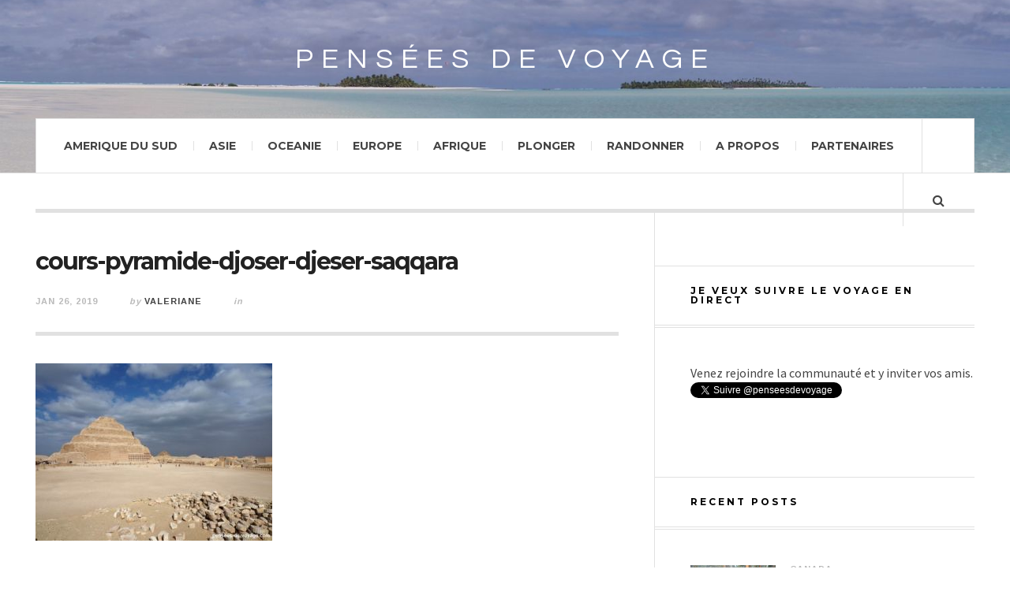

--- FILE ---
content_type: text/html; charset=UTF-8
request_url: http://pensees-de-voyage.com/10-questions-sur-les-pyramides-degypte/cours-pyramide-djoser-djeser-saqqara/
body_size: 17440
content:

<!DOCTYPE html>
<html lang="fr-FR">
<head>
	<meta charset="UTF-8" />
	<meta name="viewport" content="width=device-width, initial-scale=1" />
    <link rel="pingback" href="http://pensees-de-voyage.com/xmlrpc.php" />
    <meta name='robots' content='index, follow, max-image-preview:large, max-snippet:-1, max-video-preview:-1' />
	<style>img:is([sizes="auto" i], [sizes^="auto," i]) { contain-intrinsic-size: 3000px 1500px }</style>
	
	<!-- This site is optimized with the Yoast SEO plugin v21.7 - https://yoast.com/wordpress/plugins/seo/ -->
	<title>cours-pyramide-djoser-djeser-saqqara - Pensées de voyage</title>
	<link rel="canonical" href="http://pensees-de-voyage.com/10-questions-sur-les-pyramides-degypte/cours-pyramide-djoser-djeser-saqqara/" />
	<meta property="og:locale" content="fr_FR" />
	<meta property="og:type" content="article" />
	<meta property="og:title" content="cours-pyramide-djoser-djeser-saqqara - Pensées de voyage" />
	<meta property="og:description" content="Première pyramide d&#039;Egypte, la pyramide à degré de Djoser à Saqqara" />
	<meta property="og:url" content="http://pensees-de-voyage.com/10-questions-sur-les-pyramides-degypte/cours-pyramide-djoser-djeser-saqqara/" />
	<meta property="og:site_name" content="Pensées de voyage" />
	<meta property="article:publisher" content="https://www.facebook.com/penseesdevoyage/" />
	<meta property="article:modified_time" content="2019-01-26T22:29:20+00:00" />
	<meta property="og:image" content="http://pensees-de-voyage.com/10-questions-sur-les-pyramides-degypte/cours-pyramide-djoser-djeser-saqqara" />
	<meta property="og:image:width" content="1024" />
	<meta property="og:image:height" content="768" />
	<meta property="og:image:type" content="image/jpeg" />
	<meta name="twitter:card" content="summary_large_image" />
	<meta name="twitter:site" content="@penseesdevoyage" />
	<script type="application/ld+json" class="yoast-schema-graph">{"@context":"https://schema.org","@graph":[{"@type":"WebPage","@id":"http://pensees-de-voyage.com/10-questions-sur-les-pyramides-degypte/cours-pyramide-djoser-djeser-saqqara/","url":"http://pensees-de-voyage.com/10-questions-sur-les-pyramides-degypte/cours-pyramide-djoser-djeser-saqqara/","name":"cours-pyramide-djoser-djeser-saqqara - Pensées de voyage","isPartOf":{"@id":"https://pensees-de-voyage.com/#website"},"primaryImageOfPage":{"@id":"http://pensees-de-voyage.com/10-questions-sur-les-pyramides-degypte/cours-pyramide-djoser-djeser-saqqara/#primaryimage"},"image":{"@id":"http://pensees-de-voyage.com/10-questions-sur-les-pyramides-degypte/cours-pyramide-djoser-djeser-saqqara/#primaryimage"},"thumbnailUrl":"http://pensees-de-voyage.com/wp-content/uploads/2019/01/cours-pyramide-djoser-djeser-saqqara.jpg","datePublished":"2019-01-26T22:28:02+00:00","dateModified":"2019-01-26T22:29:20+00:00","breadcrumb":{"@id":"http://pensees-de-voyage.com/10-questions-sur-les-pyramides-degypte/cours-pyramide-djoser-djeser-saqqara/#breadcrumb"},"inLanguage":"fr-FR","potentialAction":[{"@type":"ReadAction","target":["http://pensees-de-voyage.com/10-questions-sur-les-pyramides-degypte/cours-pyramide-djoser-djeser-saqqara/"]}]},{"@type":"ImageObject","inLanguage":"fr-FR","@id":"http://pensees-de-voyage.com/10-questions-sur-les-pyramides-degypte/cours-pyramide-djoser-djeser-saqqara/#primaryimage","url":"http://pensees-de-voyage.com/wp-content/uploads/2019/01/cours-pyramide-djoser-djeser-saqqara.jpg","contentUrl":"http://pensees-de-voyage.com/wp-content/uploads/2019/01/cours-pyramide-djoser-djeser-saqqara.jpg","width":1024,"height":768,"caption":"Première pyramide d'Egypte, la pyramide à degré de Djoser à Saqqara"},{"@type":"BreadcrumbList","@id":"http://pensees-de-voyage.com/10-questions-sur-les-pyramides-degypte/cours-pyramide-djoser-djeser-saqqara/#breadcrumb","itemListElement":[{"@type":"ListItem","position":1,"name":"Accueil","item":"https://pensees-de-voyage.com/"},{"@type":"ListItem","position":2,"name":"10 questions pour tout savoir sur les pyramides d&rsquo;egypte","item":"http://pensees-de-voyage.com/10-questions-sur-les-pyramides-degypte/"},{"@type":"ListItem","position":3,"name":"cours-pyramide-djoser-djeser-saqqara"}]},{"@type":"WebSite","@id":"https://pensees-de-voyage.com/#website","url":"https://pensees-de-voyage.com/","name":"Pensées de voyage","description":"Blog de voyage pour partager conseils et expériences. Idées visites, randonnées et plongées.","potentialAction":[{"@type":"SearchAction","target":{"@type":"EntryPoint","urlTemplate":"https://pensees-de-voyage.com/?s={search_term_string}"},"query-input":"required name=search_term_string"}],"inLanguage":"fr-FR"}]}</script>
	<!-- / Yoast SEO plugin. -->


<link rel='dns-prefetch' href='//fonts.googleapis.com' />
<link rel="alternate" type="application/rss+xml" title="Pensées de voyage &raquo; Flux" href="http://pensees-de-voyage.com/#" />
<link rel="alternate" type="application/rss+xml" title="Pensées de voyage &raquo; Flux des commentaires" href="http://pensees-de-voyage.com/comments/feed/" />
<link rel="alternate" type="application/rss+xml" title="Pensées de voyage &raquo; cours-pyramide-djoser-djeser-saqqara Flux des commentaires" href="http://pensees-de-voyage.com/10-questions-sur-les-pyramides-degypte/cours-pyramide-djoser-djeser-saqqara/feed/" />
<script type="text/javascript">
/* <![CDATA[ */
window._wpemojiSettings = {"baseUrl":"https:\/\/s.w.org\/images\/core\/emoji\/15.0.3\/72x72\/","ext":".png","svgUrl":"https:\/\/s.w.org\/images\/core\/emoji\/15.0.3\/svg\/","svgExt":".svg","source":{"concatemoji":"http:\/\/pensees-de-voyage.com\/wp-includes\/js\/wp-emoji-release.min.js?ver=6.7.4"}};
/*! This file is auto-generated */
!function(i,n){var o,s,e;function c(e){try{var t={supportTests:e,timestamp:(new Date).valueOf()};sessionStorage.setItem(o,JSON.stringify(t))}catch(e){}}function p(e,t,n){e.clearRect(0,0,e.canvas.width,e.canvas.height),e.fillText(t,0,0);var t=new Uint32Array(e.getImageData(0,0,e.canvas.width,e.canvas.height).data),r=(e.clearRect(0,0,e.canvas.width,e.canvas.height),e.fillText(n,0,0),new Uint32Array(e.getImageData(0,0,e.canvas.width,e.canvas.height).data));return t.every(function(e,t){return e===r[t]})}function u(e,t,n){switch(t){case"flag":return n(e,"\ud83c\udff3\ufe0f\u200d\u26a7\ufe0f","\ud83c\udff3\ufe0f\u200b\u26a7\ufe0f")?!1:!n(e,"\ud83c\uddfa\ud83c\uddf3","\ud83c\uddfa\u200b\ud83c\uddf3")&&!n(e,"\ud83c\udff4\udb40\udc67\udb40\udc62\udb40\udc65\udb40\udc6e\udb40\udc67\udb40\udc7f","\ud83c\udff4\u200b\udb40\udc67\u200b\udb40\udc62\u200b\udb40\udc65\u200b\udb40\udc6e\u200b\udb40\udc67\u200b\udb40\udc7f");case"emoji":return!n(e,"\ud83d\udc26\u200d\u2b1b","\ud83d\udc26\u200b\u2b1b")}return!1}function f(e,t,n){var r="undefined"!=typeof WorkerGlobalScope&&self instanceof WorkerGlobalScope?new OffscreenCanvas(300,150):i.createElement("canvas"),a=r.getContext("2d",{willReadFrequently:!0}),o=(a.textBaseline="top",a.font="600 32px Arial",{});return e.forEach(function(e){o[e]=t(a,e,n)}),o}function t(e){var t=i.createElement("script");t.src=e,t.defer=!0,i.head.appendChild(t)}"undefined"!=typeof Promise&&(o="wpEmojiSettingsSupports",s=["flag","emoji"],n.supports={everything:!0,everythingExceptFlag:!0},e=new Promise(function(e){i.addEventListener("DOMContentLoaded",e,{once:!0})}),new Promise(function(t){var n=function(){try{var e=JSON.parse(sessionStorage.getItem(o));if("object"==typeof e&&"number"==typeof e.timestamp&&(new Date).valueOf()<e.timestamp+604800&&"object"==typeof e.supportTests)return e.supportTests}catch(e){}return null}();if(!n){if("undefined"!=typeof Worker&&"undefined"!=typeof OffscreenCanvas&&"undefined"!=typeof URL&&URL.createObjectURL&&"undefined"!=typeof Blob)try{var e="postMessage("+f.toString()+"("+[JSON.stringify(s),u.toString(),p.toString()].join(",")+"));",r=new Blob([e],{type:"text/javascript"}),a=new Worker(URL.createObjectURL(r),{name:"wpTestEmojiSupports"});return void(a.onmessage=function(e){c(n=e.data),a.terminate(),t(n)})}catch(e){}c(n=f(s,u,p))}t(n)}).then(function(e){for(var t in e)n.supports[t]=e[t],n.supports.everything=n.supports.everything&&n.supports[t],"flag"!==t&&(n.supports.everythingExceptFlag=n.supports.everythingExceptFlag&&n.supports[t]);n.supports.everythingExceptFlag=n.supports.everythingExceptFlag&&!n.supports.flag,n.DOMReady=!1,n.readyCallback=function(){n.DOMReady=!0}}).then(function(){return e}).then(function(){var e;n.supports.everything||(n.readyCallback(),(e=n.source||{}).concatemoji?t(e.concatemoji):e.wpemoji&&e.twemoji&&(t(e.twemoji),t(e.wpemoji)))}))}((window,document),window._wpemojiSettings);
/* ]]> */
</script>
<link rel='stylesheet' id='validate-engine-css-css' href='http://pensees-de-voyage.com/wp-content/plugins/wysija-newsletters/css/validationEngine.jquery.css?ver=2.16' type='text/css' media='all' />
<style id='wp-emoji-styles-inline-css' type='text/css'>

	img.wp-smiley, img.emoji {
		display: inline !important;
		border: none !important;
		box-shadow: none !important;
		height: 1em !important;
		width: 1em !important;
		margin: 0 0.07em !important;
		vertical-align: -0.1em !important;
		background: none !important;
		padding: 0 !important;
	}
</style>
<link rel='stylesheet' id='wp-block-library-css' href='http://pensees-de-voyage.com/wp-includes/css/dist/block-library/style.min.css?ver=6.7.4' type='text/css' media='all' />
<style id='classic-theme-styles-inline-css' type='text/css'>
/*! This file is auto-generated */
.wp-block-button__link{color:#fff;background-color:#32373c;border-radius:9999px;box-shadow:none;text-decoration:none;padding:calc(.667em + 2px) calc(1.333em + 2px);font-size:1.125em}.wp-block-file__button{background:#32373c;color:#fff;text-decoration:none}
</style>
<style id='global-styles-inline-css' type='text/css'>
:root{--wp--preset--aspect-ratio--square: 1;--wp--preset--aspect-ratio--4-3: 4/3;--wp--preset--aspect-ratio--3-4: 3/4;--wp--preset--aspect-ratio--3-2: 3/2;--wp--preset--aspect-ratio--2-3: 2/3;--wp--preset--aspect-ratio--16-9: 16/9;--wp--preset--aspect-ratio--9-16: 9/16;--wp--preset--color--black: #000000;--wp--preset--color--cyan-bluish-gray: #abb8c3;--wp--preset--color--white: #ffffff;--wp--preset--color--pale-pink: #f78da7;--wp--preset--color--vivid-red: #cf2e2e;--wp--preset--color--luminous-vivid-orange: #ff6900;--wp--preset--color--luminous-vivid-amber: #fcb900;--wp--preset--color--light-green-cyan: #7bdcb5;--wp--preset--color--vivid-green-cyan: #00d084;--wp--preset--color--pale-cyan-blue: #8ed1fc;--wp--preset--color--vivid-cyan-blue: #0693e3;--wp--preset--color--vivid-purple: #9b51e0;--wp--preset--gradient--vivid-cyan-blue-to-vivid-purple: linear-gradient(135deg,rgba(6,147,227,1) 0%,rgb(155,81,224) 100%);--wp--preset--gradient--light-green-cyan-to-vivid-green-cyan: linear-gradient(135deg,rgb(122,220,180) 0%,rgb(0,208,130) 100%);--wp--preset--gradient--luminous-vivid-amber-to-luminous-vivid-orange: linear-gradient(135deg,rgba(252,185,0,1) 0%,rgba(255,105,0,1) 100%);--wp--preset--gradient--luminous-vivid-orange-to-vivid-red: linear-gradient(135deg,rgba(255,105,0,1) 0%,rgb(207,46,46) 100%);--wp--preset--gradient--very-light-gray-to-cyan-bluish-gray: linear-gradient(135deg,rgb(238,238,238) 0%,rgb(169,184,195) 100%);--wp--preset--gradient--cool-to-warm-spectrum: linear-gradient(135deg,rgb(74,234,220) 0%,rgb(151,120,209) 20%,rgb(207,42,186) 40%,rgb(238,44,130) 60%,rgb(251,105,98) 80%,rgb(254,248,76) 100%);--wp--preset--gradient--blush-light-purple: linear-gradient(135deg,rgb(255,206,236) 0%,rgb(152,150,240) 100%);--wp--preset--gradient--blush-bordeaux: linear-gradient(135deg,rgb(254,205,165) 0%,rgb(254,45,45) 50%,rgb(107,0,62) 100%);--wp--preset--gradient--luminous-dusk: linear-gradient(135deg,rgb(255,203,112) 0%,rgb(199,81,192) 50%,rgb(65,88,208) 100%);--wp--preset--gradient--pale-ocean: linear-gradient(135deg,rgb(255,245,203) 0%,rgb(182,227,212) 50%,rgb(51,167,181) 100%);--wp--preset--gradient--electric-grass: linear-gradient(135deg,rgb(202,248,128) 0%,rgb(113,206,126) 100%);--wp--preset--gradient--midnight: linear-gradient(135deg,rgb(2,3,129) 0%,rgb(40,116,252) 100%);--wp--preset--font-size--small: 13px;--wp--preset--font-size--medium: 20px;--wp--preset--font-size--large: 36px;--wp--preset--font-size--x-large: 42px;--wp--preset--spacing--20: 0.44rem;--wp--preset--spacing--30: 0.67rem;--wp--preset--spacing--40: 1rem;--wp--preset--spacing--50: 1.5rem;--wp--preset--spacing--60: 2.25rem;--wp--preset--spacing--70: 3.38rem;--wp--preset--spacing--80: 5.06rem;--wp--preset--shadow--natural: 6px 6px 9px rgba(0, 0, 0, 0.2);--wp--preset--shadow--deep: 12px 12px 50px rgba(0, 0, 0, 0.4);--wp--preset--shadow--sharp: 6px 6px 0px rgba(0, 0, 0, 0.2);--wp--preset--shadow--outlined: 6px 6px 0px -3px rgba(255, 255, 255, 1), 6px 6px rgba(0, 0, 0, 1);--wp--preset--shadow--crisp: 6px 6px 0px rgba(0, 0, 0, 1);}:where(.is-layout-flex){gap: 0.5em;}:where(.is-layout-grid){gap: 0.5em;}body .is-layout-flex{display: flex;}.is-layout-flex{flex-wrap: wrap;align-items: center;}.is-layout-flex > :is(*, div){margin: 0;}body .is-layout-grid{display: grid;}.is-layout-grid > :is(*, div){margin: 0;}:where(.wp-block-columns.is-layout-flex){gap: 2em;}:where(.wp-block-columns.is-layout-grid){gap: 2em;}:where(.wp-block-post-template.is-layout-flex){gap: 1.25em;}:where(.wp-block-post-template.is-layout-grid){gap: 1.25em;}.has-black-color{color: var(--wp--preset--color--black) !important;}.has-cyan-bluish-gray-color{color: var(--wp--preset--color--cyan-bluish-gray) !important;}.has-white-color{color: var(--wp--preset--color--white) !important;}.has-pale-pink-color{color: var(--wp--preset--color--pale-pink) !important;}.has-vivid-red-color{color: var(--wp--preset--color--vivid-red) !important;}.has-luminous-vivid-orange-color{color: var(--wp--preset--color--luminous-vivid-orange) !important;}.has-luminous-vivid-amber-color{color: var(--wp--preset--color--luminous-vivid-amber) !important;}.has-light-green-cyan-color{color: var(--wp--preset--color--light-green-cyan) !important;}.has-vivid-green-cyan-color{color: var(--wp--preset--color--vivid-green-cyan) !important;}.has-pale-cyan-blue-color{color: var(--wp--preset--color--pale-cyan-blue) !important;}.has-vivid-cyan-blue-color{color: var(--wp--preset--color--vivid-cyan-blue) !important;}.has-vivid-purple-color{color: var(--wp--preset--color--vivid-purple) !important;}.has-black-background-color{background-color: var(--wp--preset--color--black) !important;}.has-cyan-bluish-gray-background-color{background-color: var(--wp--preset--color--cyan-bluish-gray) !important;}.has-white-background-color{background-color: var(--wp--preset--color--white) !important;}.has-pale-pink-background-color{background-color: var(--wp--preset--color--pale-pink) !important;}.has-vivid-red-background-color{background-color: var(--wp--preset--color--vivid-red) !important;}.has-luminous-vivid-orange-background-color{background-color: var(--wp--preset--color--luminous-vivid-orange) !important;}.has-luminous-vivid-amber-background-color{background-color: var(--wp--preset--color--luminous-vivid-amber) !important;}.has-light-green-cyan-background-color{background-color: var(--wp--preset--color--light-green-cyan) !important;}.has-vivid-green-cyan-background-color{background-color: var(--wp--preset--color--vivid-green-cyan) !important;}.has-pale-cyan-blue-background-color{background-color: var(--wp--preset--color--pale-cyan-blue) !important;}.has-vivid-cyan-blue-background-color{background-color: var(--wp--preset--color--vivid-cyan-blue) !important;}.has-vivid-purple-background-color{background-color: var(--wp--preset--color--vivid-purple) !important;}.has-black-border-color{border-color: var(--wp--preset--color--black) !important;}.has-cyan-bluish-gray-border-color{border-color: var(--wp--preset--color--cyan-bluish-gray) !important;}.has-white-border-color{border-color: var(--wp--preset--color--white) !important;}.has-pale-pink-border-color{border-color: var(--wp--preset--color--pale-pink) !important;}.has-vivid-red-border-color{border-color: var(--wp--preset--color--vivid-red) !important;}.has-luminous-vivid-orange-border-color{border-color: var(--wp--preset--color--luminous-vivid-orange) !important;}.has-luminous-vivid-amber-border-color{border-color: var(--wp--preset--color--luminous-vivid-amber) !important;}.has-light-green-cyan-border-color{border-color: var(--wp--preset--color--light-green-cyan) !important;}.has-vivid-green-cyan-border-color{border-color: var(--wp--preset--color--vivid-green-cyan) !important;}.has-pale-cyan-blue-border-color{border-color: var(--wp--preset--color--pale-cyan-blue) !important;}.has-vivid-cyan-blue-border-color{border-color: var(--wp--preset--color--vivid-cyan-blue) !important;}.has-vivid-purple-border-color{border-color: var(--wp--preset--color--vivid-purple) !important;}.has-vivid-cyan-blue-to-vivid-purple-gradient-background{background: var(--wp--preset--gradient--vivid-cyan-blue-to-vivid-purple) !important;}.has-light-green-cyan-to-vivid-green-cyan-gradient-background{background: var(--wp--preset--gradient--light-green-cyan-to-vivid-green-cyan) !important;}.has-luminous-vivid-amber-to-luminous-vivid-orange-gradient-background{background: var(--wp--preset--gradient--luminous-vivid-amber-to-luminous-vivid-orange) !important;}.has-luminous-vivid-orange-to-vivid-red-gradient-background{background: var(--wp--preset--gradient--luminous-vivid-orange-to-vivid-red) !important;}.has-very-light-gray-to-cyan-bluish-gray-gradient-background{background: var(--wp--preset--gradient--very-light-gray-to-cyan-bluish-gray) !important;}.has-cool-to-warm-spectrum-gradient-background{background: var(--wp--preset--gradient--cool-to-warm-spectrum) !important;}.has-blush-light-purple-gradient-background{background: var(--wp--preset--gradient--blush-light-purple) !important;}.has-blush-bordeaux-gradient-background{background: var(--wp--preset--gradient--blush-bordeaux) !important;}.has-luminous-dusk-gradient-background{background: var(--wp--preset--gradient--luminous-dusk) !important;}.has-pale-ocean-gradient-background{background: var(--wp--preset--gradient--pale-ocean) !important;}.has-electric-grass-gradient-background{background: var(--wp--preset--gradient--electric-grass) !important;}.has-midnight-gradient-background{background: var(--wp--preset--gradient--midnight) !important;}.has-small-font-size{font-size: var(--wp--preset--font-size--small) !important;}.has-medium-font-size{font-size: var(--wp--preset--font-size--medium) !important;}.has-large-font-size{font-size: var(--wp--preset--font-size--large) !important;}.has-x-large-font-size{font-size: var(--wp--preset--font-size--x-large) !important;}
:where(.wp-block-post-template.is-layout-flex){gap: 1.25em;}:where(.wp-block-post-template.is-layout-grid){gap: 1.25em;}
:where(.wp-block-columns.is-layout-flex){gap: 2em;}:where(.wp-block-columns.is-layout-grid){gap: 2em;}
:root :where(.wp-block-pullquote){font-size: 1.5em;line-height: 1.6;}
</style>
<link rel='stylesheet' id='wdps_frontend-css' href='http://pensees-de-voyage.com/wp-content/plugins/post-slider-wd/css/wdps_frontend.css?ver=1.0.60' type='text/css' media='all' />
<link rel='stylesheet' id='wdps_effects-css' href='http://pensees-de-voyage.com/wp-content/plugins/post-slider-wd/css/wdps_effects.css?ver=1.0.60' type='text/css' media='all' />
<link rel='stylesheet' id='wdps_font-awesome-css' href='http://pensees-de-voyage.com/wp-content/plugins/post-slider-wd/css/font-awesome/font-awesome.css?ver=4.6.3' type='text/css' media='all' />
<link rel='stylesheet' id='st-widget-css' href='http://pensees-de-voyage.com/wp-content/plugins/share-this/css/style.css?ver=6.7.4' type='text/css' media='all' />
<link rel='stylesheet' id='stcr-font-awesome-css' href='http://pensees-de-voyage.com/wp-content/plugins/subscribe-to-comments-reloaded/includes/css/font-awesome.min.css?ver=6.7.4' type='text/css' media='all' />
<link rel='stylesheet' id='stcr-style-css' href='http://pensees-de-voyage.com/wp-content/plugins/subscribe-to-comments-reloaded/includes/css/stcr-style.css?ver=6.7.4' type='text/css' media='all' />
<link rel='stylesheet' id='SFSImainCss-css' href='http://pensees-de-voyage.com/wp-content/plugins/ultimate-social-media-icons/css/sfsi-style.css?ver=2.9.4' type='text/css' media='all' />
<link rel='stylesheet' id='wpfront-notification-bar-css' href='http://pensees-de-voyage.com/wp-content/plugins/wpfront-notification-bar/css/wpfront-notification-bar.min.css?ver=3.5.1.05102' type='text/css' media='all' />
<link rel='stylesheet' id='rvm_jvectormap_css-css' href='http://pensees-de-voyage.com/wp-content/plugins/responsive-vector-maps.old/css/jquery-jvectormap-2.0.4.css?ver=6.7.4' type='text/css' media='all' />
<link rel='stylesheet' id='rvm_general_css-css' href='http://pensees-de-voyage.com/wp-content/plugins/responsive-vector-maps.old/css/rvm_general.css?ver=1.1' type='text/css' media='all' />
<link rel='stylesheet' id='ac_style-css' href='http://pensees-de-voyage.com/wp-content/themes/justwrite/style.css?ver=2.0.3.6' type='text/css' media='all' />
<link rel='stylesheet' id='ac_icons-css' href='http://pensees-de-voyage.com/wp-content/themes/justwrite/assets/icons/css/font-awesome.min.css?ver=4.7.0' type='text/css' media='all' />
<link rel='stylesheet' id='ac_webfonts_style1-css' href='//fonts.googleapis.com/css?family=Montserrat%3A400%2C700%7CQuestrial%7CArimo%3A400%2C700%7CSource+Sans+Pro%3A400%2C700%2C400italic%2C700italic' type='text/css' media='all' />
<script type="text/javascript" src="http://pensees-de-voyage.com/wp-includes/js/jquery/jquery.min.js?ver=3.7.1" id="jquery-core-js"></script>
<script type="text/javascript" src="http://pensees-de-voyage.com/wp-includes/js/jquery/jquery-migrate.min.js?ver=3.4.1" id="jquery-migrate-js"></script>
<script type="text/javascript" src="http://pensees-de-voyage.com/wp-content/plugins/post-slider-wd/js/jquery.mobile.js?ver=1.0.60" id="wdps_jquery_mobile-js"></script>
<script type="text/javascript" src="http://pensees-de-voyage.com/wp-content/plugins/post-slider-wd/js/wdps_frontend.js?ver=1.0.60" id="wdps_frontend-js"></script>
<script type="text/javascript" src="http://pensees-de-voyage.com/wp-content/plugins/responsive-vector-maps.old/js/regions-data/jquery-jvectormap-2.0.3.min.js?ver=2.0.3" id="rvm_jquery-jvectormap-js-js"></script>
<script type="text/javascript" src="http://pensees-de-voyage.com/wp-content/plugins/wpfront-notification-bar/js/wpfront-notification-bar.min.js?ver=3.5.1.05102" id="wpfront-notification-bar-js"></script>
<script type="text/javascript" src="http://pensees-de-voyage.com/wp-content/themes/justwrite/assets/js/html5.js?ver=3.7.0" id="ac_js_html5-js"></script>
<link rel="https://api.w.org/" href="http://pensees-de-voyage.com/wp-json/" /><link rel="alternate" title="JSON" type="application/json" href="http://pensees-de-voyage.com/wp-json/wp/v2/media/14394" /><link rel="EditURI" type="application/rsd+xml" title="RSD" href="http://pensees-de-voyage.com/xmlrpc.php?rsd" />
<meta name="generator" content="WordPress 6.7.4" />
<link rel='shortlink' href='http://pensees-de-voyage.com/?p=14394' />
<link rel="alternate" title="oEmbed (JSON)" type="application/json+oembed" href="http://pensees-de-voyage.com/wp-json/oembed/1.0/embed?url=http%3A%2F%2Fpensees-de-voyage.com%2F10-questions-sur-les-pyramides-degypte%2Fcours-pyramide-djoser-djeser-saqqara%2F" />
<link rel="alternate" title="oEmbed (XML)" type="text/xml+oembed" href="http://pensees-de-voyage.com/wp-json/oembed/1.0/embed?url=http%3A%2F%2Fpensees-de-voyage.com%2F10-questions-sur-les-pyramides-degypte%2Fcours-pyramide-djoser-djeser-saqqara%2F&#038;format=xml" />

		<!-- GA Google Analytics @ https://m0n.co/ga -->
		<script async src="https://www.googletagmanager.com/gtag/js?id=G-RBFHXMCPWM"></script>
		<script>
			window.dataLayer = window.dataLayer || [];
			function gtag(){dataLayer.push(arguments);}
			gtag('js', new Date());
			gtag('config', 'G-RBFHXMCPWM');
		</script>

	<script charset="utf-8" type="text/javascript">var switchTo5x=true;</script>
<script charset="utf-8" type="text/javascript" id="st_insights_js" src="http://w.sharethis.com/button/buttons.js?publisher=wp.0655e91d-015d-4f4f-ab74-e7bf7c3e3ab8&amp;product=sharethis-wordpress"></script>
<script charset="utf-8" type="text/javascript">stLight.options({"publisher":"wp.0655e91d-015d-4f4f-ab74-e7bf7c3e3ab8","doNotCopy":false,"hashAddressBar":false,"doNotHash":false});var st_type="wordpress4.9.3";</script>
<script charset="utf-8" type="text/javascript" src="http://s.sharethis.com/loader.js"></script>
<script charset="utf-8" type="text/javascript">
var p_options={ "publisher": "wp.0655e91d-015d-4f4f-ab74-e7bf7c3e3ab8", "scrollpx": "50", "ad": { "visible": false}, "chicklets": { "items": [""]} }
;var st_pulldown_widget = new sharethis.widgets.pulldownbar(p_options);
</script>
<meta name="follow.[base64]" content="Wq4K7qcneUbJEYZ33t54"/><style type='text/css'>.rp4wp-related-posts ul{width:100%;padding:0;margin:0;float:left;}
.rp4wp-related-posts ul>li{list-style:none;padding-right:20px;margin:0;padding-bottom:20px;float:left;width:30%;}
.rp4wp-related-posts ul>li>p{margin:0;padding:0;}
.rp4wp-related-post-image{padding-right:25px;-moz-box-sizing:border-box;-webkit-box-sizing:border-box;box-sizing:border-box;}</style>
      <!-- Customizer - Saved Styles-->
      <style type="text/css">
		a, a:visited, .kk, .share-pagination .title i{color:#3740ef;}.header-wrap{background-color:#ededed;}.header-wrap{background-image:url(http://pensees-de-voyage.com/wp-content/uploads/2015/05/P5087190.jpg);}abbr[title], .back-to-top, .close-browse-by, .tagcloud a:hover, .comment-main .comment-reply-link, .sc-popular-position{border-color:#3341dd;}.ac-popular-posts .the-percentage, .slider .category, .post-thumbnail .sticky-badge, .post-format-icon, button, .contributor-posts-link, input[type="button"], input[type="reset"], input[type="submit"], .s-sd, .s-info .category{background-color:#324bdb;}.menu-main .sub-menu a{color:#be5656;}				
			</style><!-- END Customizer - Saved Styles -->
	<style type="text/css">.recentcomments a{display:inline !important;padding:0 !important;margin:0 !important;}</style>		<style type="text/css" id="wp-custom-css">
			/*
Vous pouvez ajouter du CSS personnalisé ici.

Cliquez sur l’icône d’aide ci-dessous pour en savoir plus.
*/

@media only screen and (min-device-width:1300px){
.rvm-map-container
{
    margin: auto;
	  width:1024px;
}
}

.pdv-category-header
{
font-size: 20px; padding-bottom: 30px; border-bottom-style: solid;
border-bottom-width: 1px;
-webkit-box-shadow: 0 6px 6px -6px rgba(0,0,0,0.1);
-moz-box-shadow: 0 6px 6px -6px rgba(0,0,0,0.1); 
margin-bottom:40px;
border-color: #e1e1e1;

}


.post-template-1, .single-template-1 {
    width: 100%;
    position: relative;
    margin-bottom: 25px;
}

.post-template-1 .title, .single-template-1 .title {
    font-size: 30px;
    font-weight: 700;
    letter-spacing: -2px;
    line-height: 110%;
}

.menu-main .sub-menu a {
    color: #476dbd;
}

/*Pour les images patchwork*/
div#sm-7-large a {
    color: white;
}

div#sm-7-large .st-wrapped.st-large {
    background-color: transparent;
    box-shadow: none;
}

div#sm-7-large .st-wrapped.st-small {
    background-color: transparent;
    box-shadow: none;
}

div#sm-7-large .st-title-wrap {
    bottom: 5%;
}
/* titre des blocs*/
.sh-large h2, .sp-popular-heading h2 {

    font-style: italic;
    font-family: initial;
    background-color: transparent;
    font-size: 36px;
	box-shadow: none;
	text-transform: none; 
    letter-spacing: 0.30em;
    border-width: 0px;
 
}		</style>
		</head>

<body class="attachment attachment-template-default single single-attachment postid-14394 attachmentid-14394 attachment-jpeg sfsi_actvite_theme_default">

<header id="main-header" class="header-wrap">

<div class="wrap">

	<div class="top mini-disabled logo-text logo-centered clearfix">
    
    	<div class="logo logo-text logo-centered">
        	<a href="http://pensees-de-voyage.com" title="Pensées de voyage" class="logo-contents logo-text logo-centered">Pensées de voyage</a>
                    </div><!-- END .logo -->
        
                
    </div><!-- END .top -->
    
    
    <nav class="menu-wrap mini-disabled" role="navigation">
		<ul class="menu-main mobile-menu superfish"><li id="menu-item-5171" class="menu-item menu-item-type-taxonomy menu-item-object-category menu-item-has-children menu-item-5171"><a href="http://pensees-de-voyage.com/blog-voyage/amerique-du-sud/">Amerique du sud</a>
<ul class="sub-menu">
	<li id="menu-item-7202" class="menu-item menu-item-type-taxonomy menu-item-object-category menu-item-7202"><a href="http://pensees-de-voyage.com/blog-voyage/amerique-du-sud/argentine/">Argentine</a></li>
	<li id="menu-item-7201" class="menu-item menu-item-type-taxonomy menu-item-object-category menu-item-7201"><a href="http://pensees-de-voyage.com/blog-voyage/amerique-du-sud/chili/">Chili</a></li>
	<li id="menu-item-5172" class="menu-item menu-item-type-taxonomy menu-item-object-category menu-item-5172"><a href="http://pensees-de-voyage.com/blog-voyage/amerique-du-sud/bresil/">Bresil</a></li>
	<li id="menu-item-7591" class="menu-item menu-item-type-taxonomy menu-item-object-category menu-item-7591"><a href="http://pensees-de-voyage.com/blog-voyage/amerique-du-sud/perou/">Perou</a></li>
	<li id="menu-item-9029" class="menu-item menu-item-type-taxonomy menu-item-object-category menu-item-9029"><a href="http://pensees-de-voyage.com/blog-voyage/amerique-du-sud/colombie/">Colombie</a></li>
</ul>
</li>
<li id="menu-item-5163" class="menu-item menu-item-type-taxonomy menu-item-object-category menu-item-has-children menu-item-5163"><a href="http://pensees-de-voyage.com/blog-voyage/asie/">Asie</a>
<ul class="sub-menu">
	<li id="menu-item-5164" class="menu-item menu-item-type-taxonomy menu-item-object-category menu-item-5164"><a href="http://pensees-de-voyage.com/blog-voyage/asie/chine/">Chine</a></li>
	<li id="menu-item-5173" class="menu-item menu-item-type-taxonomy menu-item-object-category menu-item-5173"><a href="http://pensees-de-voyage.com/blog-voyage/asie/hong-kong/">Hong Kong</a></li>
	<li id="menu-item-5174" class="menu-item menu-item-type-taxonomy menu-item-object-category menu-item-5174"><a href="http://pensees-de-voyage.com/blog-voyage/asie/indonesie/">Indonésie</a></li>
	<li id="menu-item-12009" class="menu-item menu-item-type-taxonomy menu-item-object-category menu-item-12009"><a href="http://pensees-de-voyage.com/blog-voyage/asie/philippines/">Philippines</a></li>
	<li id="menu-item-14195" class="menu-item menu-item-type-taxonomy menu-item-object-category menu-item-14195"><a href="http://pensees-de-voyage.com/blog-voyage/oman/">Oman</a></li>
	<li id="menu-item-5175" class="menu-item menu-item-type-taxonomy menu-item-object-category menu-item-5175"><a href="http://pensees-de-voyage.com/blog-voyage/asie/iran/">Iran</a></li>
</ul>
</li>
<li id="menu-item-5178" class="menu-item menu-item-type-taxonomy menu-item-object-category menu-item-has-children menu-item-5178"><a href="http://pensees-de-voyage.com/blog-voyage/oceanie/">Oceanie</a>
<ul class="sub-menu">
	<li id="menu-item-9030" class="menu-item menu-item-type-taxonomy menu-item-object-category menu-item-9030"><a href="http://pensees-de-voyage.com/blog-voyage/oceanie/polynesie-francaise/">Polynesie francaise</a></li>
	<li id="menu-item-5176" class="menu-item menu-item-type-taxonomy menu-item-object-category menu-item-5176"><a href="http://pensees-de-voyage.com/blog-voyage/oceanie/iles-cook/">Iles cook</a></li>
	<li id="menu-item-5177" class="menu-item menu-item-type-taxonomy menu-item-object-category menu-item-5177"><a href="http://pensees-de-voyage.com/blog-voyage/oceanie/samoa/">Samoa</a></li>
</ul>
</li>
<li id="menu-item-13246" class="menu-item menu-item-type-taxonomy menu-item-object-category menu-item-has-children menu-item-13246"><a href="http://pensees-de-voyage.com/blog-voyage/europe/">Europe</a>
<ul class="sub-menu">
	<li id="menu-item-13787" class="menu-item menu-item-type-taxonomy menu-item-object-category menu-item-13787"><a href="http://pensees-de-voyage.com/blog-voyage/europe/grece/">Grece</a></li>
	<li id="menu-item-13247" class="menu-item menu-item-type-taxonomy menu-item-object-category menu-item-13247"><a href="http://pensees-de-voyage.com/blog-voyage/europe/iles-feroe/">Iles Feroe</a></li>
	<li id="menu-item-13248" class="menu-item menu-item-type-taxonomy menu-item-object-category menu-item-13248"><a href="http://pensees-de-voyage.com/blog-voyage/europe/italie/">Italie</a></li>
	<li id="menu-item-14512" class="menu-item menu-item-type-taxonomy menu-item-object-category menu-item-14512"><a href="http://pensees-de-voyage.com/blog-voyage/europe/portugal/">Portugal</a></li>
</ul>
</li>
<li id="menu-item-13785" class="menu-item menu-item-type-taxonomy menu-item-object-category menu-item-has-children menu-item-13785"><a href="http://pensees-de-voyage.com/blog-voyage/afrique/">Afrique</a>
<ul class="sub-menu">
	<li id="menu-item-13786" class="menu-item menu-item-type-taxonomy menu-item-object-category menu-item-13786"><a href="http://pensees-de-voyage.com/blog-voyage/afrique/egypte/">Egypte</a></li>
	<li id="menu-item-14196" class="menu-item menu-item-type-taxonomy menu-item-object-category menu-item-14196"><a href="http://pensees-de-voyage.com/blog-voyage/afrique/mali/">Mali</a></li>
</ul>
</li>
<li id="menu-item-12309" class="menu-item menu-item-type-taxonomy menu-item-object-category menu-item-12309"><a href="http://pensees-de-voyage.com/blog-voyage/plonger/">Plonger</a></li>
<li id="menu-item-12310" class="menu-item menu-item-type-taxonomy menu-item-object-category menu-item-12310"><a href="http://pensees-de-voyage.com/blog-voyage/randonner/">Randonner</a></li>
<li id="menu-item-14314" class="menu-item menu-item-type-post_type menu-item-object-page menu-item-14314"><a href="http://pensees-de-voyage.com/voyager-en-independant-quel-blog-quelle-blogueuse/">A propos</a></li>
<li id="menu-item-14604" class="menu-item menu-item-type-post_type menu-item-object-page menu-item-14604"><a href="http://pensees-de-voyage.com/partenaires/">Partenaires</a></li>
</ul>        
        <a href="#" class="mobile-menu-button"><i class="fa fa-navicon"></i> </a>
                                <a href="#" class="search-button"><i class="fa fa-search"></i> </a>
        <ul class="header-social-icons clearfix"><li><a href="https://twitter.com/penseesdevoyage" class="social-btn left twitter"><i class="fa fa-twitter"></i> </a></li><li><a href="https://www.facebook.com/penseesdevoyage" class="social-btn left facebook"><i class="fa fa-facebook"></i> </a></li><li><a href="http://pensees-de-voyage.com/#" class="social-btn right rss"><i class="fa fa-rss"></i> </a></li></ul><!-- END .header-social-icons -->        
        
        
        <div class="search-wrap nobs">
        	<form role="search" id="header-search" method="get" class="search-form" action="http://pensees-de-voyage.com/">
            	<input type="submit" class="search-submit" value="Search" />
            	<div class="field-wrap">
					<input type="search" class="search-field" placeholder="type your keywords ..." value="" name="s" title="Search for:" />
				</div>
			</form>
        </div><!-- END .search-wrap -->
        
    </nav><!-- END .menu-wrap -->
    
        
</div><!-- END .wrap -->
</header><!-- END .header-wrap -->


<div class="wrap mini-disabled" id="content-wrap">


<section class="container mini-disabled main-section clearfix">
	
    
    
    <div class="wrap-template-1 clearfix">
    
    <section class="content-wrap clearfix" role="main">
    	    	<section class="posts-wrap single-style-template-1 clearfix">
        
        
<article id="post-14394" class="single-template-1 clearfix post-14394 attachment type-attachment status-inherit hentry">
	<div class="post-content">
    	<h2 class="title">cours-pyramide-djoser-djeser-saqqara</h2>        <header class="details clearfix">
        	        	<time class="detail left index-post-date" datetime="2019-01-26">Jan 26, 2019</time>			<span class="detail left index-post-author"><em>by</em> <a href="http://pensees-de-voyage.com/author/admin/">valeriane</a></span>			<span class="detail left index-post-category"><em>in</em> </span>                    </header><!-- END .details -->
                
		<div class="single-content">
			<p class="attachment"><a href='http://pensees-de-voyage.com/wp-content/uploads/2019/01/cours-pyramide-djoser-djeser-saqqara.jpg'><img fetchpriority="high" decoding="async" width="300" height="225" src="http://pensees-de-voyage.com/wp-content/uploads/2019/01/cours-pyramide-djoser-djeser-saqqara-300x225.jpg" class="attachment-medium size-medium" alt="pyramide de djeser" srcset="http://pensees-de-voyage.com/wp-content/uploads/2019/01/cours-pyramide-djoser-djeser-saqqara-300x225.jpg 300w, http://pensees-de-voyage.com/wp-content/uploads/2019/01/cours-pyramide-djoser-djeser-saqqara-768x576.jpg 768w, http://pensees-de-voyage.com/wp-content/uploads/2019/01/cours-pyramide-djoser-djeser-saqqara.jpg 1024w, http://pensees-de-voyage.com/wp-content/uploads/2019/01/cours-pyramide-djoser-djeser-saqqara-600x450.jpg 600w" sizes="(max-width: 300px) 100vw, 300px" /></a></p>
		</div><!-- END .single-content -->
	</div><!-- END .post-content -->
</article><!-- END #post-14394 .post-template-1 -->
        
        </section><!-- END .posts-wrap -->
                
        <section class="about-share clearfix">
        
        	<div class="as-wrap clearfix">
            	
                <aside class="share-pagination about-disabled clearfix">
                    
                    <div class="post-navigation clearfix"><span class="prev-post"><i class="fa fa-angle-left"></i> </span><span class="next-post"><i class="fa fa-angle-right"></i> </span></div>                    
                    <div class="clear-border"></div>
                </aside><!-- END .share-pagination -->
                
               	                
            </div><!-- END .as-wrap -->
        
        </section><!-- END .about-share -->
                
        
<section id="comments" class="comments-area">

	
		<div id="respond" class="comment-respond">
		<h3 id="reply-title" class="comment-reply-title">Laisser un commentaire <small><a rel="nofollow" id="cancel-comment-reply-link" href="/10-questions-sur-les-pyramides-degypte/cours-pyramide-djoser-djeser-saqqara/#respond" style="display:none;">Annuler la réponse</a></small></h3><form action="http://pensees-de-voyage.com/wp-comments-post.php" method="post" id="commentform" class="comment-form" novalidate><p class="comment-notes"><span id="email-notes">Votre adresse e-mail ne sera pas publiée.</span> <span class="required-field-message">Les champs obligatoires sont indiqués avec <span class="required">*</span></span></p><p class="comment-form-comment"><label for="comment">Commentaire <span class="required">*</span></label> <textarea id="comment" name="comment" cols="45" rows="8" maxlength="65525" required></textarea></p><p class="comment-form-author"><label for="author">Nom <span class="required">*</span></label> <input id="author" name="author" type="text" value="" size="30" maxlength="245" autocomplete="name" required /></p>
<p class="comment-form-email"><label for="email">E-mail <span class="required">*</span></label> <input id="email" name="email" type="email" value="" size="30" maxlength="100" aria-describedby="email-notes" autocomplete="email" required /></p>
<p class="comment-form-url"><label for="url">Site web</label> <input id="url" name="url" type="url" value="" size="30" maxlength="200" autocomplete="url" /></p>
<p class="comment-form-cookies-consent"><input id="wp-comment-cookies-consent" name="wp-comment-cookies-consent" type="checkbox" value="yes" /> <label for="wp-comment-cookies-consent">Enregistrer mon nom, mon e-mail et mon site dans le navigateur pour mon prochain commentaire.</label></p>
<p class="form-submit"><input name="submit" type="submit" id="submit" class="submit" value="Laisser un commentaire" /> <input type='hidden' name='comment_post_ID' value='14394' id='comment_post_ID' />
<input type='hidden' name='comment_parent' id='comment_parent' value='0' />
</p><p style="display: none;"><input type="hidden" id="akismet_comment_nonce" name="akismet_comment_nonce" value="ce4277a215" /></p><p class="wysija-after-comment"><label for="wysija-box-after-comment"><input type="checkbox" id="wysija-box-after-comment" value="1" name="wysija[comment_subscribe]">Oui, envoyez moi les nouveaux articles par mail</label></p><p style="display: none !important;" class="akismet-fields-container" data-prefix="ak_"><label>&#916;<textarea name="ak_hp_textarea" cols="45" rows="8" maxlength="100"></textarea></label><input type="hidden" id="ak_js_1" name="ak_js" value="240"/><script>document.getElementById( "ak_js_1" ).setAttribute( "value", ( new Date() ).getTime() );</script></p><p style="clear:both"><input style="width: 20px" type="checkbox" value="1" name="subscribe" id="subscribe" checked="checked"/>&nbsp;<label style="margin:0; padding:0; position:relative; left:0; top:0;" for="subscribe">Me prévenir des réponses au commentaire </label></p></form>	</div><!-- #respond -->
	
</section><!-- END #comments -->

        
    </section><!-- END .content-wrap -->
    
    
<section class="sidebar posts-sidebar clearfix"> 
	<aside id="text-19" class="side-box clearfix widget widget_text"><div class="sb-content clearfix"><h3 class="sidebar-heading">Je veux suivre le voyage en direct</h3>			<div class="textwidget"><p>Venez rejoindre la communauté et y inviter vos amis.<br />
<a class="twitter-follow-button" href="https://twitter.com/penseesdevoyage?ref_src=twsrc%5Etfw" data-lang="fr" data-show-count="false">Follow @penseesdevoyage</a><script async src="https://platform.twitter.com/widgets.js" charset="utf-8"></script></p>
<div class="fb-page" data-href="https://www.facebook.com/penseesdevoyage" data-tabs="timeline" data-hide-cta="true" data-small-header="false" data-adapt-container-width="true" data-hide-cover="false" data-show-facepile="false">
<blockquote class="fb-xfbml-parse-ignore" cite="https://www.facebook.com/penseesdevoyage"><p><a href="https://www.facebook.com/penseesdevoyage">Facebook</a></p></blockquote>
</div>
</div>
		</div></aside><!-- END .sidebox .widget --><aside id="ac_recent_posts_widget-7" class="side-box clearfix widget ac_recent_posts_widget"><div class="sb-content clearfix"><h3 class="sidebar-heading">Recent Posts</h3>		<ul class="ac-recent-posts">
						<li class="clearfix">
								<figure class="thumbnail">
					<img width="210" height="140" src="http://pensees-de-voyage.com/wp-content/uploads/2024/03/Jacques-Lake-orignal-moose-210x140.jpg" class="attachment-ac-sidebar-small-thumbnail size-ac-sidebar-small-thumbnail wp-post-image" alt="Orignal au lac Jacques, Jasper" decoding="async" loading="lazy" srcset="http://pensees-de-voyage.com/wp-content/uploads/2024/03/Jacques-Lake-orignal-moose-210x140.jpg 210w, http://pensees-de-voyage.com/wp-content/uploads/2024/03/Jacques-Lake-orignal-moose-300x200.jpg 300w, http://pensees-de-voyage.com/wp-content/uploads/2024/03/Jacques-Lake-orignal-moose-768x512.jpg 768w, http://pensees-de-voyage.com/wp-content/uploads/2024/03/Jacques-Lake-orignal-moose-600x400.jpg 600w, http://pensees-de-voyage.com/wp-content/uploads/2024/03/Jacques-Lake-orignal-moose.jpg 800w" sizes="auto, (max-width: 210px) 100vw, 210px" />				</figure>
								<div class="details">
					<span class="category"><a href="http://pensees-de-voyage.com/blog-voyage/amerique-du-nord/canada/" title="View all posts in Canada" >Canada</a> </span>
					<a href="http://pensees-de-voyage.com/11-photos-ou-voir-des-animaux-a-jasper/" class="title" rel="bookmark">11 photos, où voir des animaux à Jasper</a>					<a href="http://pensees-de-voyage.com/11-photos-ou-voir-des-animaux-a-jasper/#respond" class="comments-number">0 Comments</a>
				</div>
			</li>
						<li class="clearfix">
								<figure class="thumbnail">
					<img width="210" height="140" src="http://pensees-de-voyage.com/wp-content/uploads/2024/03/Athabasca-Falls-210x140.jpg" class="attachment-ac-sidebar-small-thumbnail size-ac-sidebar-small-thumbnail wp-post-image" alt="Athabasca Falls, Jasper National Parc" decoding="async" loading="lazy" srcset="http://pensees-de-voyage.com/wp-content/uploads/2024/03/Athabasca-Falls-210x140.jpg 210w, http://pensees-de-voyage.com/wp-content/uploads/2024/03/Athabasca-Falls-300x200.jpg 300w, http://pensees-de-voyage.com/wp-content/uploads/2024/03/Athabasca-Falls-768x512.jpg 768w, http://pensees-de-voyage.com/wp-content/uploads/2024/03/Athabasca-Falls-600x400.jpg 600w, http://pensees-de-voyage.com/wp-content/uploads/2024/03/Athabasca-Falls.jpg 800w" sizes="auto, (max-width: 210px) 100vw, 210px" />				</figure>
								<div class="details">
					<span class="category"><a href="http://pensees-de-voyage.com/blog-voyage/amerique-du-nord/canada/" title="View all posts in Canada" >Canada</a> </span>
					<a href="http://pensees-de-voyage.com/incontournables-dun-voyage-dans-les-rocheuses-banff-yoho-jasper-avec-et-sans-voiture/" class="title" rel="bookmark">Incontournables d’un voyage dans les rocheuses, Banff, Yoho, Jasper, avec et sans voiture</a>					<a href="http://pensees-de-voyage.com/incontournables-dun-voyage-dans-les-rocheuses-banff-yoho-jasper-avec-et-sans-voiture/#respond" class="comments-number">0 Comments</a>
				</div>
			</li>
						<li class="clearfix">
								<figure class="thumbnail">
					<img width="210" height="140" src="http://pensees-de-voyage.com/wp-content/uploads/2021/05/rue-neige-montreal-210x140.jpg" class="attachment-ac-sidebar-small-thumbnail size-ac-sidebar-small-thumbnail wp-post-image" alt="montreal l&#039;hiver" decoding="async" loading="lazy" srcset="http://pensees-de-voyage.com/wp-content/uploads/2021/05/rue-neige-montreal-210x140.jpg 210w, http://pensees-de-voyage.com/wp-content/uploads/2021/05/rue-neige-montreal-300x200.jpg 300w, http://pensees-de-voyage.com/wp-content/uploads/2021/05/rue-neige-montreal-768x512.jpg 768w, http://pensees-de-voyage.com/wp-content/uploads/2021/05/rue-neige-montreal-600x400.jpg 600w, http://pensees-de-voyage.com/wp-content/uploads/2021/05/rue-neige-montreal.jpg 1024w" sizes="auto, (max-width: 210px) 100vw, 210px" />				</figure>
								<div class="details">
					<span class="category"><a href="http://pensees-de-voyage.com/blog-voyage/amerique-du-nord/canada/" title="View all posts in Canada" >Canada</a> </span>
					<a href="http://pensees-de-voyage.com/visiter-montreal-en-plein-hiver-cest-possible/" class="title" rel="bookmark">Visiter Montréal en plein hiver, c&rsquo;est possible ?</a>					<a href="http://pensees-de-voyage.com/visiter-montreal-en-plein-hiver-cest-possible/#comments" class="comments-number">1 Comment</a>
				</div>
			</li>
						<li class="clearfix">
								<figure class="thumbnail">
					<img width="210" height="140" src="http://pensees-de-voyage.com/wp-content/uploads/2020/11/gorg-estelat-parc-nohedes-210x140.jpg" class="attachment-ac-sidebar-small-thumbnail size-ac-sidebar-small-thumbnail wp-post-image" alt="Lac de nohedes : Gorg estelat" decoding="async" loading="lazy" srcset="http://pensees-de-voyage.com/wp-content/uploads/2020/11/gorg-estelat-parc-nohedes-210x140.jpg 210w, http://pensees-de-voyage.com/wp-content/uploads/2020/11/gorg-estelat-parc-nohedes-600x400.jpg 600w" sizes="auto, (max-width: 210px) 100vw, 210px" />				</figure>
								<div class="details">
					<span class="category"><a href="http://pensees-de-voyage.com/blog-voyage/europe/france/" title="View all posts in France" >France</a> </span>
					<a href="http://pensees-de-voyage.com/randonner-aux-trois-lacs-du-parc-de-nohedes/" class="title" rel="bookmark">Randonner aux trois lacs du parc de Nohèdes </a>					<a href="http://pensees-de-voyage.com/randonner-aux-trois-lacs-du-parc-de-nohedes/#comments" class="comments-number">1 Comment</a>
				</div>
			</li>
						<li class="clearfix">
								<figure class="thumbnail">
					<img width="210" height="140" src="http://pensees-de-voyage.com/wp-content/uploads/2020/10/randonnee-refuge-mariaille-210x140.jpg" class="attachment-ac-sidebar-small-thumbnail size-ac-sidebar-small-thumbnail wp-post-image" alt="Randonnee du Pla Guillem, vache devant une cabane." decoding="async" loading="lazy" srcset="http://pensees-de-voyage.com/wp-content/uploads/2020/10/randonnee-refuge-mariaille-210x140.jpg 210w, http://pensees-de-voyage.com/wp-content/uploads/2020/10/randonnee-refuge-mariaille-300x200.jpg 300w, http://pensees-de-voyage.com/wp-content/uploads/2020/10/randonnee-refuge-mariaille-768x512.jpg 768w, http://pensees-de-voyage.com/wp-content/uploads/2020/10/randonnee-refuge-mariaille.jpg 1024w, http://pensees-de-voyage.com/wp-content/uploads/2020/10/randonnee-refuge-mariaille-600x400.jpg 600w" sizes="auto, (max-width: 210px) 100vw, 210px" />				</figure>
								<div class="details">
					<span class="category"><a href="http://pensees-de-voyage.com/blog-voyage/europe/france/" title="View all posts in France" >France</a> </span>
					<a href="http://pensees-de-voyage.com/randonnee-col-de-jou-pla-guillem-parc-des-pyrenees-catalanes/" class="title" rel="bookmark">Randonnée du Col de Jou jusqu’au Pla Guillem dans le parc des Pyrénées catalanes</a>					<a href="http://pensees-de-voyage.com/randonnee-col-de-jou-pla-guillem-parc-des-pyrenees-catalanes/#respond" class="comments-number">0 Comments</a>
				</div>
			</li>
					</ul>
		</div></aside><!-- END .sidebox .widget --><aside id="ac_popular_posts_widget-7" class="side-box clearfix widget ac_popular_posts_widget"><div class="sb-content clearfix"><h3 class="sidebar-heading">Popular Posts</h3>		<ul class="ac-popular-posts">
						<li>
				<span class="position">1</span>
				<div class="details">
					<span class="category"><a href="http://pensees-de-voyage.com/blog-voyage/amerique-du-sud/chili/" title="View all posts in Chili" >Chili</a> </span>
					<a href="http://pensees-de-voyage.com/torres-del-paine-reservation/" class="title" rel="bookmark">Torres del Paine sans réservation</a>					<div class="the-percentage" style="width: 100%"></div>
					<a href="http://pensees-de-voyage.com/torres-del-paine-reservation/#comments" class="comments-number">21 Comments</a>
				</div>
			</li>
						<li>
				<span class="position">2</span>
				<div class="details">
					<span class="category"><a href="http://pensees-de-voyage.com/blog-voyage/amerique-du-sud/perou/" title="View all posts in Perou" >Perou</a> </span>
					<a href="http://pensees-de-voyage.com/description-astuces-informations-trek-choquiquerao/" class="title" rel="bookmark">Description, astuces et informations &#8211; trek Choquequirao</a>					<div class="the-percentage" style="width: 24%"></div>
					<a href="http://pensees-de-voyage.com/description-astuces-informations-trek-choquiquerao/#comments" class="comments-number">5 Comments</a>
				</div>
			</li>
						<li>
				<span class="position">3</span>
				<div class="details">
					<span class="category"><a href="http://pensees-de-voyage.com/blog-voyage/asie/chine/" title="View all posts in Chine" >Chine</a> </span>
					<a href="http://pensees-de-voyage.com/randonnees-a-tagong-prairies-daltitudes/" class="title" rel="bookmark">Randonnées à Tagong, dans les prairies d’altitude</a>					<div class="the-percentage" style="width: 24%"></div>
					<a href="http://pensees-de-voyage.com/randonnees-a-tagong-prairies-daltitudes/#comments" class="comments-number">5 Comments</a>
				</div>
			</li>
						<li>
				<span class="position">4</span>
				<div class="details">
					<span class="category"><a href="http://pensees-de-voyage.com/blog-voyage/uncategorized/" title="View all posts in Uncategorized" >Uncategorized</a> </span>
					<a href="http://pensees-de-voyage.com/lieux-abandonnes-urbex/" class="title" rel="bookmark">Exploration de lieux abandonnés: expérience URBEX</a>					<div class="the-percentage" style="width: 24%"></div>
					<a href="http://pensees-de-voyage.com/lieux-abandonnes-urbex/#comments" class="comments-number">5 Comments</a>
				</div>
			</li>
					</ul>
		</div></aside><!-- END .sidebox .widget --><aside id="text-15" class="side-box clearfix widget widget_text"><div class="sb-content clearfix"><h3 class="sidebar-heading">Acces rapide</h3>			<div class="textwidget"><div id="sm-3-smalle" class="js-masonry sm-wrap clearfix masonry" style="position: relative; height: 450px;">

       

        <div class="col threecol sc-title-hover sc-item masonry-brick" style="position: absolute; left: 0%; top: 0px;">
        <figure class="sc-thumbnail">
            <img width="100" height="50" src="http://pensees-de-voyage.com/wp-content/uploads/2017/09/plonger-poissonsclown.jpg" class="attachment-ac-masonry-small-featured size-ac-masonry-small-featured wp-post-image" alt="" 
>            
        </figure>
        <div class="sc-entry">
                        
                        <h4 class="section-title st-small-2nd st-bold"><a href="http://pensees-de-voyage.com/blog-voyage/plonger/" rel="bookmark">Toute la plongee</a></h4>        </div>
    </div><!-- END .threecol -->
        <div class="col threecol sc-title-hover sc-item masonry-brick" style="position: absolute; left: 0%; top: 200px;">
        <figure class="sc-thumbnail">
            <img width="300" height="150" src="http://pensees-de-voyage.com/wp-content/uploads/2017/09/randonner-elchalten.jpg" class="attachment-ac-masonry-small-featured size-ac-masonry-small-featured wp-post-image" alt="" >  
 </figure>
        <div class="sc-entry">
                        
                        <h4 class="section-title st-small-2nd st-bold"><a href="http://pensees-de-voyage.com/blog-voyage/randonner/" rel="bookmark">Toute la randonnee</a></h4>        </div>
    </div><!-- END .threecol --></div>
		</div></aside><!-- END .sidebox .widget --><aside id="wysija-5" class="side-box clearfix widget widget_wysija"><div class="sb-content clearfix"><h3 class="sidebar-heading">Abonnez-vous à notre newsletter</h3><div class="widget_wysija_cont"><div id="msg-form-wysija-5" class="wysija-msg ajax"></div><form id="form-wysija-5" method="post" action="#wysija" class="widget_wysija">

<p>Recevez les derniers articles directement par email :)</p>
<p class="wysija-paragraph">
    <label>E-mail <span class="wysija-required">*</span></label>
    
    	<input type="text" name="wysija[user][email]" class="wysija-input validate[required,custom[email]]" title="E-mail"  value="" />
    
    
    
    <span class="abs-req">
        <input type="text" name="wysija[user][abs][email]" class="wysija-input validated[abs][email]" value="" />
    </span>
    
</p>

<input class="wysija-submit wysija-submit-field" type="submit" value="Je m'abonne !" />

    <input type="hidden" name="form_id" value="1" />
    <input type="hidden" name="action" value="save" />
    <input type="hidden" name="controller" value="subscribers" />
    <input type="hidden" value="1" name="wysija-page" />

    
        <input type="hidden" name="wysija[user_list][list_ids]" value="1" />
    
 </form></div></div></aside><!-- END .sidebox .widget --><!-- END Sidebar Widgets -->
</section><!-- END .sidebar -->    
    </div><!-- END .wrap-template-1 -->
    
</section><!-- END .container -->

		        <section class="container footer-widgets builder mini-disabled clearfix">
        	            <div class="col threecol fw-1 clearfix">
				<aside id="text-26" class="side-box clearfix widget widget_text"><div class="sb-content clearfix"><h3 class="sidebar-heading">Des idées sur Pinterest</h3>			<div class="textwidget"><p><a data-pin-do="embedUser" data-pin-lang="fr" data-pin-board-width="400" data-pin-scale-height="240" data-pin-scale-width="80" href="https://www.pinterest.com/penseesdevoyage"></a></p>
</div>
		</div></aside><!-- END .sidebox .widget -->            </div><!-- footer - area #1 -->
            
            <div class="col threecol fw-2 clearfix">
				<aside id="text-25" class="side-box clearfix widget widget_text"><div class="sb-content clearfix"><h3 class="sidebar-heading">Restons en contact sur facebook et twitter</h3>			<div class="textwidget"><div class="fb-page" data-href="https://www.facebook.com/penseesdevoyage" data-width="380" data-hide-cover="false" data-show-facepile="false" data-hide-cta="true"></div>
<p><a class="twitter-follow-button" href="https://twitter.com/penseesdevoyage?ref_src=twsrc%5Etfw" data-lang="fr" data-show-count="false">Follow @penseesdevoyage</a></p>
</div>
		</div></aside><!-- END .sidebox .widget --> 
            </div><!-- footer - area #2 -->
            
            <div class="cleardiv"></div>
            
            <div class="col threecol fw-3 clearfix">
				<aside id="recent-comments-5" class="side-box clearfix widget widget_recent_comments"><div class="sb-content clearfix"><h3 class="sidebar-heading">Commentaires récents</h3><ul id="recentcomments"><li class="recentcomments"><span class="comment-author-link"><a href="https://unplaid.fr/" class="url" rel="ugc external nofollow">emilie033</a></span> dans <a href="http://pensees-de-voyage.com/visiter-montreal-en-plein-hiver-cest-possible/#comment-9247">Visiter Montréal en plein hiver, c&rsquo;est possible ?</a></li><li class="recentcomments"><span class="comment-author-link">Herbaut</span> dans <a href="http://pensees-de-voyage.com/puerto-williams-lextreme-sud-de-lamerique/#comment-8048">Puerto Williams, l’extrême sud de l’Amérique</a></li><li class="recentcomments"><span class="comment-author-link">valériane</span> dans <a href="http://pensees-de-voyage.com/palpung-trek-de-dzongsar/#comment-7747">Palpung, et le Trek de Dzongsar</a></li><li class="recentcomments"><span class="comment-author-link">Phi</span> dans <a href="http://pensees-de-voyage.com/palpung-trek-de-dzongsar/#comment-7576">Palpung, et le Trek de Dzongsar</a></li><li class="recentcomments"><span class="comment-author-link">valériane</span> dans <a href="http://pensees-de-voyage.com/torres-del-paine-reservation/#comment-7218">Torres del Paine sans réservation</a></li></ul></div></aside><!-- END .sidebox .widget -->            </div><!-- footer - area #3 -->
            
            <div class="col threecol fw-4 clearfix last">
				<aside id="wysija-7" class="side-box clearfix widget widget_wysija"><div class="sb-content clearfix"><h3 class="sidebar-heading">Abonnez-vous à notre newsletter</h3><div class="widget_wysija_cont"><div id="msg-form-wysija-7" class="wysija-msg ajax"></div><form id="form-wysija-7" method="post" action="#wysija" class="widget_wysija">

<p>Recevez les derniers articles directement par email :)</p>
<p class="wysija-paragraph">
    <label>E-mail <span class="wysija-required">*</span></label>
    
    	<input type="text" name="wysija[user][email]" class="wysija-input validate[required,custom[email]]" title="E-mail"  value="" />
    
    
    
    <span class="abs-req">
        <input type="text" name="wysija[user][abs][email]" class="wysija-input validated[abs][email]" value="" />
    </span>
    
</p>

<input class="wysija-submit wysija-submit-field" type="submit" value="Je m'abonne !" />

    <input type="hidden" name="form_id" value="1" />
    <input type="hidden" name="action" value="save" />
    <input type="hidden" name="controller" value="subscribers" />
    <input type="hidden" value="1" name="wysija-page" />

    
        <input type="hidden" name="wysija[user_list][list_ids]" value="1" />
    
 </form></div></div></aside><!-- END .sidebox .widget --> 
            </div><!-- footer - area #4 -->
                    </section><!-- END .container .footer-widgets .builder -->
        
                
		<footer id="main-footer" class="footer-wrap mini-disabled clearfix">
    		<aside class="footer-credits">
        		<a href="http://pensees-de-voyage.com" title="Pensées de voyage" rel="nofollow" class="blog-title"></a>
            	<strong class="copyright"></strong>
                        	</aside><!-- END .footer-credits -->
			<a href="#" class="back-to-top"><i class="fa fa-angle-up"></i> </a>
		</footer><!-- END .footer-wrap -->
    	    </div><!-- END .wrap -->
    
                    <style type="text/css">
                #wpfront-notification-bar, #wpfront-notification-bar-editor            {
            background: #f5fafa;
            background: -moz-linear-gradient(top, #f5fafa 0%, #f0f0f0 100%);
            background: -webkit-gradient(linear, left top, left bottom, color-stop(0%,#f5fafa), color-stop(100%,#f0f0f0));
            background: -webkit-linear-gradient(top, #f5fafa 0%,#f0f0f0 100%);
            background: -o-linear-gradient(top, #f5fafa 0%,#f0f0f0 100%);
            background: -ms-linear-gradient(top, #f5fafa 0%,#f0f0f0 100%);
            background: linear-gradient(to bottom, #f5fafa 0%, #f0f0f0 100%);
            filter: progid:DXImageTransform.Microsoft.gradient( startColorstr='#f5fafa', endColorstr='#f0f0f0',GradientType=0 );
            background-repeat: no-repeat;
                        }
            #wpfront-notification-bar div.wpfront-message, #wpfront-notification-bar-editor.wpfront-message            {
            color: #ffffff;
                        }
            #wpfront-notification-bar a.wpfront-button, #wpfront-notification-bar-editor a.wpfront-button            {
            background: #00b7ea;
            background: -moz-linear-gradient(top, #00b7ea 0%, #009ec3 100%);
            background: -webkit-gradient(linear, left top, left bottom, color-stop(0%,#00b7ea), color-stop(100%,#009ec3));
            background: -webkit-linear-gradient(top, #00b7ea 0%,#009ec3 100%);
            background: -o-linear-gradient(top, #00b7ea 0%,#009ec3 100%);
            background: -ms-linear-gradient(top, #00b7ea 0%,#009ec3 100%);
            background: linear-gradient(to bottom, #00b7ea 0%, #009ec3 100%);
            filter: progid:DXImageTransform.Microsoft.gradient( startColorstr='#00b7ea', endColorstr='#009ec3',GradientType=0 );

            background-repeat: no-repeat;
            color: #ffffff;
            }
            #wpfront-notification-bar-open-button            {
            background-color: #00b7ea;
            right: 10px;
                        }
            #wpfront-notification-bar-open-button.top                {
                background-image: url(http://pensees-de-voyage.com/wp-content/plugins/wpfront-notification-bar/images/arrow_down.png);
                }

                #wpfront-notification-bar-open-button.bottom                {
                background-image: url(http://pensees-de-voyage.com/wp-content/plugins/wpfront-notification-bar/images/arrow_up.png);
                }
                #wpfront-notification-bar-table, .wpfront-notification-bar tbody, .wpfront-notification-bar tr            {
                        }
            #wpfront-notification-bar div.wpfront-close            {
            border: 1px solid #555555;
            background-color: #555555;
            color: #000000;
            }
            #wpfront-notification-bar div.wpfront-close:hover            {
            border: 1px solid #aaaaaa;
            background-color: #aaaaaa;
            }
             #wpfront-notification-bar-spacer { display:block; }                </style>
                            <div id="wpfront-notification-bar-spacer" class="wpfront-notification-bar-spacer  wpfront-fixed-position hidden">
                <div id="wpfront-notification-bar-open-button" aria-label="reopen" role="button" class="wpfront-notification-bar-open-button hidden top wpfront-bottom-shadow"></div>
                <div id="wpfront-notification-bar" class="wpfront-notification-bar wpfront-fixed wpfront-fixed-position top ">
                                         
                            <table id="wpfront-notification-bar-table" border="0" cellspacing="0" cellpadding="0" role="presentation">                        
                                <tr>
                                    <td>
                                     
                                    <div class="wpfront-message wpfront-div">
                                        Array                                    </div>
                                                                                                       
                                    </td>
                                </tr>              
                            </table>
                            
                                    </div>
            </div>
            
            <script type="text/javascript">
                function __load_wpfront_notification_bar() {
                    if (typeof wpfront_notification_bar === "function") {
                        wpfront_notification_bar({"position":1,"height":0,"fixed_position":true,"animate_delay":0.5,"close_button":false,"button_action_close_bar":false,"auto_close_after":0,"display_after":1,"is_admin_bar_showing":false,"display_open_button":false,"keep_closed":false,"keep_closed_for":0,"position_offset":50,"display_scroll":true,"display_scroll_offset":100,"keep_closed_cookie":"wpfront-notification-bar-keep-closed","log":false,"id_suffix":"","log_prefix":"[WPFront Notification Bar]","theme_sticky_selector":"","set_max_views":false,"max_views":0,"max_views_for":0,"max_views_cookie":"wpfront-notification-bar-max-views"});
                    } else {
                                    setTimeout(__load_wpfront_notification_bar, 100);
                    }
                }
                __load_wpfront_notification_bar();
            </script>
                            <!--facebook like and share js -->
                <div id="fb-root"></div>
                <script>
                    (function(d, s, id) {
                        var js, fjs = d.getElementsByTagName(s)[0];
                        if (d.getElementById(id)) return;
                        js = d.createElement(s);
                        js.id = id;
                        js.src = "https://connect.facebook.net/en_US/sdk.js#xfbml=1&version=v3.2";
                        fjs.parentNode.insertBefore(js, fjs);
                    }(document, 'script', 'facebook-jssdk'));
                </script>
                <div class="sfsi_outr_div"><div class="sfsi_FrntInner_chg" style="background-color:#eff7f7;border:1px solid#1d1d1e; font-style:;color:#000000;box-shadow:12px 30px 18px #CCCCCC;"><div class="sfsiclpupwpr" onclick="sfsihidemepopup();"><img src="http://pensees-de-voyage.com/wp-content/plugins/ultimate-social-media-icons/images/close.png" alt="error" /></div><h2 style="font-family:Helvetica,Arial,sans-serif;font-style:;color:#000000;font-size:30px">Vous aimez ce blog? Faites passer le mot :)</h2><ul style="margin-bottom:0px"><li><div style='width:51px; height:51px;margin-left:5px;margin-bottom:5px; ' class='sfsi_wicons ' ><div class='inerCnt'><a class=' sficn' data-effect='' target='_blank'  href='' id='sfsiid_facebook_icon' style='width:51px;height:51px;opacity:1;'  ><img data-pin-nopin='true' alt='Facebook' title='Facebook' src='http://pensees-de-voyage.com/wp-content/plugins/ultimate-social-media-icons/images/icons_theme/default/default_facebook.png' width='51' height='51' style='' class='sfcm sfsi_wicon ' data-effect=''   /></a><div class="sfsi_tool_tip_2 fb_tool_bdr sfsiTlleft" style="opacity:0;z-index:-1;" id="sfsiid_facebook"><span class="bot_arow bot_fb_arow"></span><div class="sfsi_inside"><div  class='icon3'><a target='_blank' href='https://www.facebook.com/sharer/sharer.php?u=http%3A%2F%2Fpensees-de-voyage.com%2F10-questions-sur-les-pyramides-degypte%2Fcours-pyramide-djoser-djeser-saqqara' style='display:inline-block;'  > <img class='sfsi_wicon'  data-pin-nopin='true' alt='fb-share-icon' title='Facebook Share' src='http://pensees-de-voyage.com/wp-content/plugins/ultimate-social-media-icons/images/share_icons/fb_icons/en_US.svg' /></a></div></div></div></div></div></li><li><div style='width:51px; height:51px;margin-left:5px;margin-bottom:5px; ' class='sfsi_wicons ' ><div class='inerCnt'><a class=' sficn' data-effect='' target='_blank'  href='' id='sfsiid_twitter_icon' style='width:51px;height:51px;opacity:1;'  ><img data-pin-nopin='true' alt='Twitter' title='Twitter' src='http://pensees-de-voyage.com/wp-content/plugins/ultimate-social-media-icons/images/icons_theme/default/default_twitter.png' width='51' height='51' style='' class='sfcm sfsi_wicon ' data-effect=''   /></a><div class="sfsi_tool_tip_2 twt_tool_bdr sfsiTlleft" style="opacity:0;z-index:-1;" id="sfsiid_twitter"><span class="bot_arow bot_twt_arow"></span><div class="sfsi_inside"><div  class='icon2'><div class='sf_twiter' style='display: inline-block;vertical-align: middle;width: auto;'>
						<a target='_blank' href='https://twitter.com/intent/tweet?text=Hey%2C+check+out+this+cool+site+I+found%3A+www.yourname.com+%23Topic+via%40my_twitter_name+http%3A%2F%2Fpensees-de-voyage.com%2F10-questions-sur-les-pyramides-degypte%2Fcours-pyramide-djoser-djeser-saqqara' style='display:inline-block' >
							<img data-pin-nopin= true class='sfsi_wicon' src='http://pensees-de-voyage.com/wp-content/plugins/ultimate-social-media-icons/images/share_icons/Twitter_Tweet/en_US_Tweet.svg' alt='Post on X' title='Post on X' >
						</a>
					</div></div></div></div></div></div></li><li><div style='width:51px; height:51px;margin-left:5px;margin-bottom:5px; ' class='sfsi_wicons ' ><div class='inerCnt'><a class=' sficn' data-effect='' target='_blank'  href='' id='sfsiid_pinterest_icon' style='width:51px;height:51px;opacity:1;'  ><img data-pin-nopin='true' alt='' title='' src='http://pensees-de-voyage.com/wp-content/plugins/ultimate-social-media-icons/images/icons_theme/default/default_pinterest.png' width='51' height='51' style='' class='sfcm sfsi_wicon ' data-effect=''   /></a><div class="sfsi_tool_tip_2 printst_tool_bdr sfsiTlleft" style="opacity:0;z-index:-1;" id="sfsiid_pinterest"><span class="bot_arow bot_pintst_arow"></span><div class="sfsi_inside"><div  class='icon2'><a href='#' onclick='sfsi_pinterest_modal_images(event)' class='sfsi_pinterest_sm_click' style='display:inline-block;'><img class='sfsi_wicon' data-pin-nopin='true' alt='fb-share-icon' title='Pin Share' src='http://pensees-de-voyage.com/wp-content/plugins/ultimate-social-media-icons/images/share_icons/Pinterest_Save/en_US_save.svg' /></a></div></div></div></div></div></li></ul></div></div><script>

window.addEventListener('sfsi_functions_loaded', function() {
    if (typeof sfsi_time_pop_up == 'function') {
        sfsi_time_pop_up(600000);
    }
})
</script>
<script>
window.addEventListener('sfsi_functions_loaded', function() {
    if (typeof sfsi_plugin_version == 'function') {
        sfsi_plugin_version(2.77);
    }
});

function sfsi_processfurther(ref) {
    var feed_id = '[base64]';
    var feedtype = 8;
    var email = jQuery(ref).find('input[name="email"]').val();
    var filter = /^(([^<>()[\]\\.,;:\s@\"]+(\.[^<>()[\]\\.,;:\s@\"]+)*)|(\".+\"))@((\[[0-9]{1,3}\.[0-9]{1,3}\.[0-9]{1,3}\.[0-9]{1,3}\])|(([a-zA-Z\-0-9]+\.)+[a-zA-Z]{2,}))$/;
    if ((email != "Enter your email") && (filter.test(email))) {
        if (feedtype == "8") {
            var url = "https://api.follow.it/subscription-form/" + feed_id + "/" + feedtype;
            window.open(url, "popupwindow", "scrollbars=yes,width=1080,height=760");
            return true;
        }
    } else {
        alert("Please enter email address");
        jQuery(ref).find('input[name="email"]').focus();
        return false;
    }
}
</script>
<style type="text/css" aria-selected="true">
.sfsi_subscribe_Popinner {
    width: 100% !important;

    height: auto !important;

        border: 1px solid #b5b5b5 !important;

    
    padding: 18px 0px !important;

    background-color: #ffffff !important;
}

.sfsi_subscribe_Popinner form {
    margin: 0 20px !important;
}

.sfsi_subscribe_Popinner h5 {
    font-family: Helvetica,Arial,sans-serif !important;

    font-weight: bold !important;
                color: #000000 !important;    
        font-size: 16px !important;    
        text-align: center !important;        margin: 0 0 10px !important;
    padding: 0 !important;
}

.sfsi_subscription_form_field {
    margin: 5px 0 !important;
    width: 100% !important;
    display: inline-flex;
    display: -webkit-inline-flex;
}

.sfsi_subscription_form_field input {
    width: 100% !important;
    padding: 10px 0px !important;
}

.sfsi_subscribe_Popinner input[type=email] {
        font-family: Helvetica,Arial,sans-serif !important;    
    font-style: normal !important;
        
        font-size: 14px !important;    
        text-align: center !important;    }

.sfsi_subscribe_Popinner input[type=email]::-webkit-input-placeholder {

        font-family: Helvetica,Arial,sans-serif !important;    
    font-style: normal !important;
           
        font-size: 14px !important;    
        text-align: center !important;    }

.sfsi_subscribe_Popinner input[type=email]:-moz-placeholder {
    /* Firefox 18- */
        font-family: Helvetica,Arial,sans-serif !important;    
    font-style: normal !important;
        
        font-size: 14px !important;    
        text-align: center !important;    
}

.sfsi_subscribe_Popinner input[type=email]::-moz-placeholder {
    /* Firefox 19+ */
        font-family: Helvetica,Arial,sans-serif !important;    
        font-style: normal !important;
        
            font-size: 14px !important;                text-align: center !important;    }

.sfsi_subscribe_Popinner input[type=email]:-ms-input-placeholder {

    font-family: Helvetica,Arial,sans-serif !important;
    font-style: normal !important;
        
            font-size: 14px !important ;
            text-align: center !important;    }

.sfsi_subscribe_Popinner input[type=submit] {

        font-family: Helvetica,Arial,sans-serif !important;    
    font-weight: bold !important;
            color: #000000 !important;    
        font-size: 16px !important;    
        text-align: center !important;    
        background-color: #dedede !important;    }

.sfsi_shortcode_container {
        float: left;
    }

    .sfsi_shortcode_container .norm_row .sfsi_wDiv {
        position: relative !important;
    }

    .sfsi_shortcode_container .sfsi_holders {
        display: none;
    }

    </style>

<script type="text/javascript" src="http://pensees-de-voyage.com/wp-includes/js/jquery/ui/core.min.js?ver=1.13.3" id="jquery-ui-core-js"></script>
<script type="text/javascript" src="http://pensees-de-voyage.com/wp-content/plugins/ultimate-social-media-icons/js/shuffle/modernizr.custom.min.js?ver=6.7.4" id="SFSIjqueryModernizr-js"></script>
<script type="text/javascript" src="http://pensees-de-voyage.com/wp-content/plugins/ultimate-social-media-icons/js/shuffle/jquery.shuffle.min.js?ver=6.7.4" id="SFSIjqueryShuffle-js"></script>
<script type="text/javascript" src="http://pensees-de-voyage.com/wp-content/plugins/ultimate-social-media-icons/js/shuffle/random-shuffle-min.js?ver=6.7.4" id="SFSIjqueryrandom-shuffle-js"></script>
<script type="text/javascript" id="SFSICustomJs-js-extra">
/* <![CDATA[ */
var sfsi_icon_ajax_object = {"nonce":"70ef0d04a2","ajax_url":"http:\/\/pensees-de-voyage.com\/wp-admin\/admin-ajax.php","plugin_url":"http:\/\/pensees-de-voyage.com\/wp-content\/plugins\/ultimate-social-media-icons\/"};
/* ]]> */
</script>
<script type="text/javascript" src="http://pensees-de-voyage.com/wp-content/plugins/ultimate-social-media-icons/js/custom.js?ver=2.9.4" id="SFSICustomJs-js"></script>
<script type="text/javascript" src="http://pensees-de-voyage.com/wp-content/themes/justwrite/assets/js/jquery.fitvids.js?ver=1.1" id="ac_js_fitvids-js"></script>
<script type="text/javascript" src="http://pensees-de-voyage.com/wp-content/themes/justwrite/assets/js/menu-dropdown.js?ver=1.4.8" id="ac_js_menudropdown-js"></script>
<script type="text/javascript" src="http://pensees-de-voyage.com/wp-content/themes/justwrite/assets/js/myscripts.js?ver=1.0.6" id="ac_js_myscripts-js"></script>
<script type="text/javascript" src="http://pensees-de-voyage.com/wp-includes/js/comment-reply.min.js?ver=6.7.4" id="comment-reply-js" async="async" data-wp-strategy="async"></script>
<script type="text/javascript" src="http://pensees-de-voyage.com/wp-includes/js/imagesloaded.min.js?ver=5.0.0" id="imagesloaded-js"></script>
<script type="text/javascript" src="http://pensees-de-voyage.com/wp-includes/js/masonry.min.js?ver=4.2.2" id="masonry-js"></script>
<script type="text/javascript" src="http://pensees-de-voyage.com/wp-includes/js/jquery/jquery.masonry.min.js?ver=3.1.2b" id="jquery-masonry-js"></script>
<script type="text/javascript" id="q2w3_fixed_widget-js-extra">
/* <![CDATA[ */
var q2w3_sidebar_options = [{"sidebar":"posts-sidebar","use_sticky_position":false,"margin_top":0,"margin_bottom":0,"stop_elements_selectors":"","screen_max_width":0,"screen_max_height":0,"widgets":["#wysija-5"]}];
/* ]]> */
</script>
<script type="text/javascript" src="http://pensees-de-voyage.com/wp-content/plugins/q2w3-fixed-widget/js/frontend.min.js?ver=6.2.3" id="q2w3_fixed_widget-js"></script>
<script defer type="text/javascript" src="http://pensees-de-voyage.com/wp-content/plugins/akismet/_inc/akismet-frontend.js?ver=1734234450" id="akismet-frontend-js"></script>
<script type="text/javascript" src="http://pensees-de-voyage.com/wp-content/plugins/wysija-newsletters/js/validate/languages/jquery.validationEngine-fr.js?ver=2.16" id="wysija-validator-lang-js"></script>
<script type="text/javascript" src="http://pensees-de-voyage.com/wp-content/plugins/wysija-newsletters/js/validate/jquery.validationEngine.js?ver=2.16" id="wysija-validator-js"></script>
<script type="text/javascript" id="wysija-front-subscribers-js-extra">
/* <![CDATA[ */
var wysijaAJAX = {"action":"wysija_ajax","controller":"subscribers","ajaxurl":"http:\/\/pensees-de-voyage.com\/wp-admin\/admin-ajax.php","loadingTrans":"Chargement...","is_rtl":""};
/* ]]> */
</script>
<script type="text/javascript" src="http://pensees-de-voyage.com/wp-content/plugins/wysija-newsletters/js/front-subscribers.js?ver=2.16" id="wysija-front-subscribers-js"></script>
    
</body>
</html>